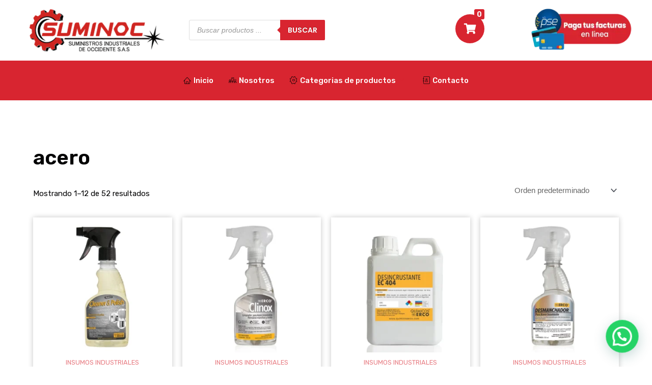

--- FILE ---
content_type: text/css; charset=UTF-8
request_url: https://suminoc.com/wp-content/uploads/elementor/css/post-53.css?ver=1721834954
body_size: 1536
content:
.elementor-kit-53{--e-global-color-primary:#030304;--e-global-color-secondary:#D82530;--e-global-color-text:#C2C1C6;--e-global-color-accent:#F7F7F7;--e-global-color-b9cb88a:#FFFFFF;--e-global-color-0f6770e:#BDBDBD;--e-global-color-a3efb52:#FFFFFF;--e-global-typography-primary-font-family:"Poppins";--e-global-typography-primary-font-size:16px;--e-global-typography-primary-font-weight:500;--e-global-typography-primary-text-decoration:none;--e-global-typography-primary-letter-spacing:0px;--e-global-typography-secondary-font-family:"Roboto Slab";--e-global-typography-secondary-font-weight:400;--e-global-typography-secondary-text-decoration:none;--e-global-typography-text-font-family:"Rubik";--e-global-typography-text-font-size:15px;--e-global-typography-text-font-weight:400;--e-global-typography-text-text-decoration:none;--e-global-typography-text-line-height:1.9em;--e-global-typography-text-letter-spacing:0px;--e-global-typography-accent-font-family:"Rubik";--e-global-typography-accent-font-size:15px;--e-global-typography-accent-font-weight:500;--e-global-typography-accent-text-decoration:none;--e-global-typography-accent-line-height:1em;--e-global-typography-accent-letter-spacing:0px;--e-global-typography-9268994-font-family:"Poppins";--e-global-typography-9268994-font-size:14px;--e-global-typography-9268994-font-weight:600;--e-global-typography-9268994-text-transform:uppercase;--e-global-typography-9268994-text-decoration:none;--e-global-typography-9268994-line-height:1em;--e-global-typography-9268994-letter-spacing:0px;--e-global-typography-11b076a-font-family:"Rubik";--e-global-typography-11b076a-font-size:14px;--e-global-typography-11b076a-font-weight:400;--e-global-typography-11b076a-text-transform:uppercase;--e-global-typography-11b076a-text-decoration:none;--e-global-typography-11b076a-line-height:1em;--e-global-typography-11b076a-letter-spacing:0px;--e-global-typography-13d3873-font-family:"Poppins";--e-global-typography-13d3873-font-size:24px;--e-global-typography-13d3873-font-weight:600;--e-global-typography-13d3873-text-decoration:none;--e-global-typography-13d3873-line-height:1.25em;--e-global-typography-13d3873-letter-spacing:-0.8px;--e-global-typography-69383fd-font-family:"Poppins";--e-global-typography-69383fd-font-size:15px;--e-global-typography-69383fd-font-weight:500;--e-global-typography-69383fd-text-decoration:none;--e-global-typography-69383fd-line-height:1em;--e-global-typography-69383fd-letter-spacing:0px;--e-global-typography-48c5cab-font-family:"Rubik";--e-global-typography-48c5cab-font-size:15px;--e-global-typography-48c5cab-font-weight:500;--e-global-typography-48c5cab-text-decoration:none;--e-global-typography-48c5cab-line-height:1em;--e-global-typography-48c5cab-letter-spacing:0px;--e-global-typography-746d082-font-family:"Rubik";--e-global-typography-746d082-font-size:14px;--e-global-typography-746d082-font-weight:400;--e-global-typography-746d082-text-decoration:none;--e-global-typography-746d082-line-height:1em;--e-global-typography-746d082-letter-spacing:0px;--e-global-typography-ff4d6cd-font-family:"Poppins";--e-global-typography-ff4d6cd-font-size:12px;--e-global-typography-ff4d6cd-font-weight:bold;--e-global-typography-ff4d6cd-text-transform:uppercase;--e-global-typography-ff4d6cd-text-decoration:none;--e-global-typography-ff4d6cd-line-height:1em;--e-global-typography-ff4d6cd-letter-spacing:0px;--e-global-typography-1789913-font-size:15px;--e-global-typography-1789913-font-weight:600;--e-global-typography-1789913-text-transform:uppercase;--e-global-typography-1789913-text-decoration:none;--e-global-typography-1789913-line-height:1em;--e-global-typography-1789913-letter-spacing:0px;--e-global-typography-76d51ba-font-family:"Rubik";--e-global-typography-76d51ba-font-size:20px;--e-global-typography-76d51ba-font-weight:400;--e-global-typography-76d51ba-text-decoration:none;--e-global-typography-76d51ba-line-height:1em;--e-global-typography-76d51ba-letter-spacing:0px;--e-global-typography-cc388ed-font-family:"Rubik";--e-global-typography-cc388ed-font-size:120px;--e-global-typography-cc388ed-font-weight:300;--e-global-typography-cc388ed-text-decoration:none;--e-global-typography-cc388ed-line-height:1em;--e-global-typography-cc388ed-letter-spacing:-3px;--e-global-typography-28ab281-font-family:"Rubik";--e-global-typography-28ab281-font-size:40px;--e-global-typography-28ab281-font-weight:300;--e-global-typography-28ab281-line-height:1em;--e-global-typography-28ab281-letter-spacing:0px;--e-global-typography-d72aa65-font-family:"Poppins";--e-global-typography-d72aa65-font-size:35px;--e-global-typography-d72aa65-font-weight:400;--e-global-typography-d72aa65-line-height:1.3em;--e-global-typography-d72aa65-letter-spacing:-1.1px;--e-global-typography-b2bf6e0-font-family:"Poppins";--e-global-typography-b2bf6e0-font-size:22px;--e-global-typography-b2bf6e0-font-weight:600;--e-global-typography-b2bf6e0-line-height:1.5em;--e-global-typography-b2bf6e0-letter-spacing:-0.7px;--e-global-typography-e41b108-font-family:"DM Sans";--e-global-typography-e41b108-font-size:15px;--e-global-typography-e41b108-font-weight:bold;--e-global-typography-e41b108-text-transform:uppercase;--e-global-typography-e41b108-text-decoration:underline;--e-global-typography-e41b108-line-height:1em;--e-global-typography-e41b108-letter-spacing:0px;--e-global-typography-2480dfe-font-family:"Poppins";--e-global-typography-2480dfe-font-size:70px;--e-global-typography-2480dfe-font-weight:600;--e-global-typography-2480dfe-text-decoration:none;--e-global-typography-2480dfe-line-height:1em;--e-global-typography-2480dfe-letter-spacing:-2.2px;--e-global-typography-275c10e-font-family:"Poppins";--e-global-typography-275c10e-font-size:20px;--e-global-typography-275c10e-font-weight:600;--e-global-typography-275c10e-text-decoration:none;--e-global-typography-275c10e-line-height:1.25em;--e-global-typography-275c10e-letter-spacing:-0.6px;--e-global-typography-307f923-font-family:"Poppins";--e-global-typography-307f923-font-size:18px;--e-global-typography-307f923-font-weight:600;--e-global-typography-307f923-text-decoration:none;--e-global-typography-307f923-line-height:1.25em;--e-global-typography-307f923-letter-spacing:-0.6px;--e-global-typography-048b315-font-family:"Rubik";--e-global-typography-048b315-font-size:14px;--e-global-typography-048b315-font-weight:400;--e-global-typography-048b315-text-decoration:none;--e-global-typography-048b315-line-height:1em;--e-global-typography-048b315-letter-spacing:-0.4px;--e-global-typography-84cdd2e-font-family:"Poppins";--e-global-typography-84cdd2e-font-size:14px;--e-global-typography-84cdd2e-font-weight:400;--e-global-typography-84cdd2e-text-decoration:none;--e-global-typography-84cdd2e-line-height:2em;--e-global-typography-84cdd2e-letter-spacing:0.5px;--e-global-typography-98ae167-font-family:"Poppins";--e-global-typography-98ae167-font-size:18px;--e-global-typography-98ae167-font-weight:600;--e-global-typography-98ae167-text-decoration:none;--e-global-typography-98ae167-line-height:1em;--e-global-typography-98ae167-letter-spacing:-0.6px;--e-global-typography-a6f464b-font-family:"DM Sans";--e-global-typography-a6f464b-font-size:15px;--e-global-typography-a6f464b-font-weight:bold;--e-global-typography-a6f464b-text-transform:uppercase;--e-global-typography-a6f464b-text-decoration:none;--e-global-typography-a6f464b-line-height:1em;--e-global-typography-a6f464b-letter-spacing:0px;--e-global-typography-3a3177d-font-family:"Poppins";--e-global-typography-3a3177d-font-size:15px;--e-global-typography-3a3177d-font-weight:600;--e-global-typography-3a3177d-text-decoration:none;--e-global-typography-3a3177d-line-height:1.2em;--e-global-typography-3a3177d-letter-spacing:0px;--e-global-typography-8ddaaab-font-family:"Poppins";--e-global-typography-8ddaaab-font-size:30px;--e-global-typography-8ddaaab-font-weight:600;--e-global-typography-8ddaaab-text-decoration:none;--e-global-typography-8ddaaab-line-height:1.21em;--e-global-typography-8ddaaab-letter-spacing:-0.96px;--e-global-typography-fdd2bf7-font-family:"Poppins";--e-global-typography-fdd2bf7-font-size:22px;--e-global-typography-fdd2bf7-font-weight:600;--e-global-typography-fdd2bf7-text-decoration:none;--e-global-typography-fdd2bf7-line-height:1.25em;--e-global-typography-fdd2bf7-letter-spacing:-0.8px;--e-global-typography-252641f-font-family:"Poppins";--e-global-typography-252641f-font-size:22px;--e-global-typography-252641f-font-weight:500;--e-global-typography-252641f-text-decoration:none;--e-global-typography-252641f-line-height:1.25em;--e-global-typography-252641f-letter-spacing:-0.8px;--e-global-typography-491587a-font-family:"Poppins";--e-global-typography-491587a-font-size:12px;--e-global-typography-491587a-font-weight:500;--e-global-typography-491587a-text-transform:uppercase;--e-global-typography-491587a-text-decoration:none;--e-global-typography-491587a-line-height:1em;--e-global-typography-491587a-letter-spacing:0px;--e-global-typography-2d354e3-font-family:"Poppins";--e-global-typography-2d354e3-font-size:15px;--e-global-typography-2d354e3-font-weight:600;--e-global-typography-2d354e3-text-decoration:none;--e-global-typography-2d354e3-line-height:1.2em;--e-global-typography-2d354e3-letter-spacing:-0.4px;--e-global-typography-135ca82-font-family:"Poppins";--e-global-typography-135ca82-font-size:48px;--e-global-typography-135ca82-font-weight:600;--e-global-typography-135ca82-text-decoration:none;--e-global-typography-135ca82-line-height:1.03em;--e-global-typography-135ca82-letter-spacing:-1.4px;--e-global-typography-078d033-font-family:"Poppins";--e-global-typography-078d033-font-size:15px;--e-global-typography-078d033-font-weight:400;--e-global-typography-078d033-text-decoration:none;--e-global-typography-078d033-line-height:1em;--e-global-typography-078d033-letter-spacing:-0.1px;color:var( --e-global-color-primary );font-family:"Rubik", Sans-serif;font-size:15px;font-weight:400;text-decoration:none;line-height:1.9em;letter-spacing:0px;}.elementor-kit-53 h2{font-family:"Poppins", Sans-serif;font-size:60px;font-weight:600;text-decoration:none;letter-spacing:-1.8px;}.elementor-kit-53 h3{font-family:"Poppins", Sans-serif;font-size:27px;font-weight:600;text-decoration:none;line-height:1.2em;letter-spacing:-0.8px;}.elementor-kit-53 h4{font-family:"Poppins", Sans-serif;font-size:20px;font-weight:600;text-decoration:none;line-height:1.25em;letter-spacing:-0.6px;}.elementor-kit-53 h6{color:var( --e-global-color-secondary );font-family:"Rubik", Sans-serif;font-size:15px;font-weight:400;text-decoration:none;line-height:1em;letter-spacing:0px;}.elementor-kit-53 button,.elementor-kit-53 input[type="button"],.elementor-kit-53 input[type="submit"],.elementor-kit-53 .elementor-button{font-family:var( --e-global-typography-9268994-font-family ), Sans-serif;font-size:var( --e-global-typography-9268994-font-size );font-weight:var( --e-global-typography-9268994-font-weight );text-transform:var( --e-global-typography-9268994-text-transform );text-decoration:var( --e-global-typography-9268994-text-decoration );line-height:var( --e-global-typography-9268994-line-height );letter-spacing:var( --e-global-typography-9268994-letter-spacing );word-spacing:var( --e-global-typography-9268994-word-spacing );color:var( --e-global-color-b9cb88a );background-color:var( --e-global-color-secondary );border-radius:27.5px 27.5px 27.5px 27.5px;padding:10px 20px 11px 20px;}.elementor-kit-53 button:hover,.elementor-kit-53 button:focus,.elementor-kit-53 input[type="button"]:hover,.elementor-kit-53 input[type="button"]:focus,.elementor-kit-53 input[type="submit"]:hover,.elementor-kit-53 input[type="submit"]:focus,.elementor-kit-53 .elementor-button:hover,.elementor-kit-53 .elementor-button:focus{background-color:var( --e-global-color-primary );}.elementor-section.elementor-section-boxed > .elementor-container{max-width:1170px;}.e-con{--container-max-width:1170px;}.elementor-widget:not(:last-child){margin-block-end:20px;}.elementor-element{--widgets-spacing:20px 20px;}{}h1.entry-title{display:var(--page-title-display);}.elementor-kit-53 e-page-transition{background-color:#FFBC7D;}@media(max-width:1024px){.elementor-kit-53 button,.elementor-kit-53 input[type="button"],.elementor-kit-53 input[type="submit"],.elementor-kit-53 .elementor-button{font-size:var( --e-global-typography-9268994-font-size );line-height:var( --e-global-typography-9268994-line-height );letter-spacing:var( --e-global-typography-9268994-letter-spacing );word-spacing:var( --e-global-typography-9268994-word-spacing );}.elementor-section.elementor-section-boxed > .elementor-container{max-width:1024px;}.e-con{--container-max-width:1024px;}}@media(max-width:767px){.elementor-kit-53{--e-global-typography-d72aa65-font-size:25px;--e-global-typography-2480dfe-font-size:38px;--e-global-typography-135ca82-font-size:35px;}.elementor-kit-53 button,.elementor-kit-53 input[type="button"],.elementor-kit-53 input[type="submit"],.elementor-kit-53 .elementor-button{font-size:var( --e-global-typography-9268994-font-size );line-height:var( --e-global-typography-9268994-line-height );letter-spacing:var( --e-global-typography-9268994-letter-spacing );word-spacing:var( --e-global-typography-9268994-word-spacing );}.elementor-section.elementor-section-boxed > .elementor-container{max-width:767px;}.e-con{--container-max-width:767px;}}

--- FILE ---
content_type: text/css; charset=UTF-8
request_url: https://suminoc.com/wp-content/uploads/elementor/css/post-317.css?ver=1721834954
body_size: 507
content:
.elementor-317 .elementor-element.elementor-element-c5bc127{padding:5em 0em 5em 0em;overflow:visible;}.elementor-317 .elementor-element.elementor-element-d6619b0.elementor-wc-products  ul.products{grid-column-gap:20px;grid-row-gap:40px;}.elementor-317 .elementor-element.elementor-element-d6619b0.elementor-wc-products ul.products li.product{text-align:center;padding:8px 8px 8px 8px;box-shadow:0px 0px 10px 0px rgba(0, 0, 0, 0.22);}.elementor-317 .elementor-element.elementor-element-d6619b0.elementor-wc-products ul.products li.product .woocommerce-loop-product__title{color:var( --e-global-color-primary );margin-bottom:20px;}.elementor-317 .elementor-element.elementor-element-d6619b0.elementor-wc-products ul.products li.product .woocommerce-loop-category__title{color:var( --e-global-color-primary );margin-bottom:20px;}.elementor-317 .elementor-element.elementor-element-d6619b0.elementor-wc-products ul.products li.product .woocommerce-loop-product__title, .elementor-317 .elementor-element.elementor-element-d6619b0.elementor-wc-products ul.products li.product .woocommerce-loop-category__title{font-family:var( --e-global-typography-accent-font-family ), Sans-serif;font-size:var( --e-global-typography-accent-font-size );font-weight:var( --e-global-typography-accent-font-weight );text-decoration:var( --e-global-typography-accent-text-decoration );line-height:var( --e-global-typography-accent-line-height );letter-spacing:var( --e-global-typography-accent-letter-spacing );}.elementor-317 .elementor-element.elementor-element-d6619b0.elementor-wc-products ul.products li.product .star-rating{margin-bottom:17px;}.elementor-317 .elementor-element.elementor-element-d6619b0.elementor-wc-products ul.products li.product .price{color:var( --e-global-color-secondary );font-family:"Rubik", Sans-serif;font-size:21px;font-weight:400;text-transform:uppercase;text-decoration:none;line-height:1em;letter-spacing:0px;}.elementor-317 .elementor-element.elementor-element-d6619b0.elementor-wc-products ul.products li.product .price ins{color:var( --e-global-color-secondary );}.elementor-317 .elementor-element.elementor-element-d6619b0.elementor-wc-products ul.products li.product .price ins .amount{color:var( --e-global-color-secondary );}.elementor-317 .elementor-element.elementor-element-d6619b0.elementor-wc-products ul.products li.product .button{color:var( --e-global-color-b9cb88a );background-color:var( --e-global-color-secondary );margin-top:23px;}.elementor-317 .elementor-element.elementor-element-d6619b0.elementor-wc-products ul.products li.product .button:hover{color:var( --e-global-color-b9cb88a );background-color:var( --e-global-color-primary );}.elementor-317 .elementor-element.elementor-element-d6619b0.elementor-wc-products ul.products li.product span.onsale{display:block;}@media(max-width:1024px){.elementor-317 .elementor-element.elementor-element-d6619b0.elementor-wc-products  ul.products{grid-column-gap:20px;grid-row-gap:40px;}.elementor-317 .elementor-element.elementor-element-d6619b0.elementor-wc-products ul.products li.product .woocommerce-loop-product__title, .elementor-317 .elementor-element.elementor-element-d6619b0.elementor-wc-products ul.products li.product .woocommerce-loop-category__title{font-size:var( --e-global-typography-accent-font-size );line-height:var( --e-global-typography-accent-line-height );letter-spacing:var( --e-global-typography-accent-letter-spacing );}}@media(max-width:767px){.elementor-317 .elementor-element.elementor-element-d6619b0.elementor-wc-products  ul.products{grid-column-gap:20px;grid-row-gap:40px;}.elementor-317 .elementor-element.elementor-element-d6619b0.elementor-wc-products ul.products li.product .woocommerce-loop-product__title, .elementor-317 .elementor-element.elementor-element-d6619b0.elementor-wc-products ul.products li.product .woocommerce-loop-category__title{font-size:var( --e-global-typography-accent-font-size );line-height:var( --e-global-typography-accent-line-height );letter-spacing:var( --e-global-typography-accent-letter-spacing );}}